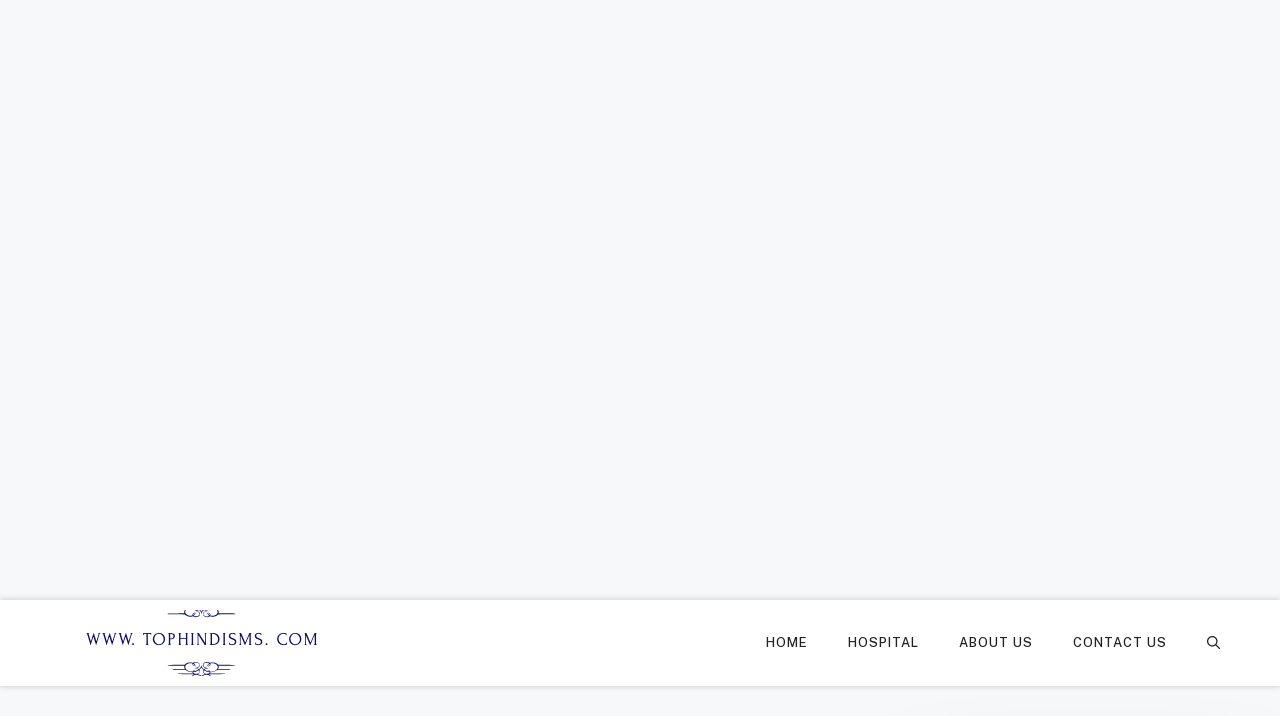

--- FILE ---
content_type: text/html; charset=utf-8
request_url: https://www.google.com/recaptcha/api2/aframe
body_size: 264
content:
<!DOCTYPE HTML><html><head><meta http-equiv="content-type" content="text/html; charset=UTF-8"></head><body><script nonce="VfYsmquimahO--9r-tAAJw">/** Anti-fraud and anti-abuse applications only. See google.com/recaptcha */ try{var clients={'sodar':'https://pagead2.googlesyndication.com/pagead/sodar?'};window.addEventListener("message",function(a){try{if(a.source===window.parent){var b=JSON.parse(a.data);var c=clients[b['id']];if(c){var d=document.createElement('img');d.src=c+b['params']+'&rc='+(localStorage.getItem("rc::a")?sessionStorage.getItem("rc::b"):"");window.document.body.appendChild(d);sessionStorage.setItem("rc::e",parseInt(sessionStorage.getItem("rc::e")||0)+1);localStorage.setItem("rc::h",'1763349072919');}}}catch(b){}});window.parent.postMessage("_grecaptcha_ready", "*");}catch(b){}</script></body></html>